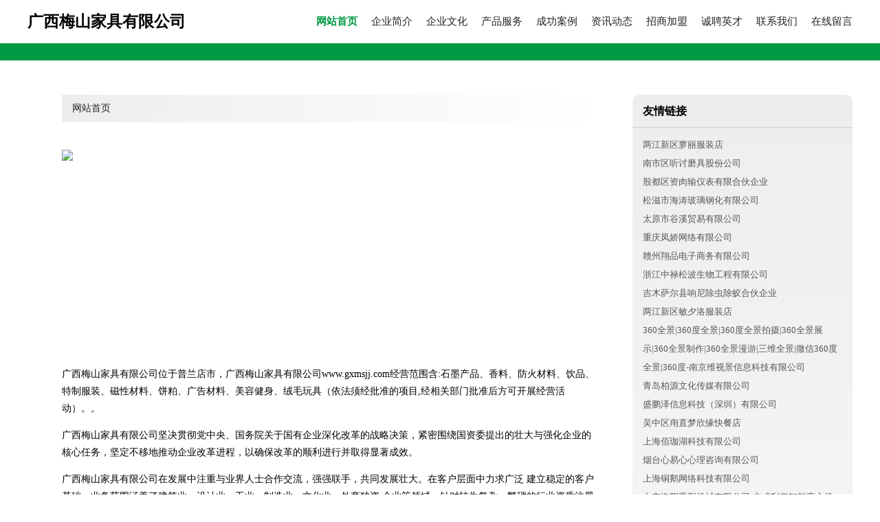

--- FILE ---
content_type: text/html
request_url: http://www.gxmsjj.com/
body_size: 4336
content:
<!DOCTYPE html>
<html>
	<head>
	<meta charset="utf-8" />
	<title>广西梅山家具有限公司</title>
	<meta name="keywords" content="广西梅山家具有限公司,www.gxmsjj.com,畜牧养殖业用具" />
	<meta name="description" content="广西梅山家具有限公司www.gxmsjj.com经营范围含:石墨产品、香料、防火材料、饮品、特制服装、磁性材料、饼粕、广告材料、美容健身、绒毛玩具（依法须经批准的项目,经相关部门批准后方可开展经营活动）。" />
	<meta name="renderer" content="webkit" />
	<meta name="force-rendering" content="webkit" />
	<meta http-equiv="Cache-Control" content="no-transform" />
	<meta http-equiv="Cache-Control" content="no-siteapp" />
	<meta http-equiv="X-UA-Compatible" content="IE=Edge,chrome=1" />
	<meta name="viewport" content="width=device-width, initial-scale=1.0, user-scalable=0, minimum-scale=1.0, maximum-scale=1.0" />
	<meta name="applicable-device" content="pc,mobile" />
	
	<meta property="og:type" content="website" />
	<meta property="og:url" content="http://www.gxmsjj.com/" />
	<meta property="og:site_name" content="广西梅山家具有限公司" />
	<meta property="og:title" content="广西梅山家具有限公司" />
	<meta property="og:keywords" content="广西梅山家具有限公司,www.gxmsjj.com,畜牧养殖业用具" />
	<meta property="og:description" content="广西梅山家具有限公司www.gxmsjj.com经营范围含:石墨产品、香料、防火材料、饮品、特制服装、磁性材料、饼粕、广告材料、美容健身、绒毛玩具（依法须经批准的项目,经相关部门批准后方可开展经营活动）。" />
	<link rel="stylesheet" href="/public/css/style4.css" type="text/css" />
	
	</head>
	<body>
		
			<div class="header w-container">
				<div class="logo-text">广西梅山家具有限公司</div>
				<div class="nav-warp">
					<a href="http://www.gxmsjj.com/index.html" class="active">网站首页</a>
					<a href="http://www.gxmsjj.com/about.html">企业简介</a>
					<a href="http://www.gxmsjj.com/culture.html">企业文化</a>
					<a href="http://www.gxmsjj.com/service.html">产品服务</a>
					<a href="http://www.gxmsjj.com/case.html">成功案例</a>
					<a href="http://www.gxmsjj.com/news.html">资讯动态</a>
					<a href="http://www.gxmsjj.com/join.html">招商加盟</a>
					<a href="http://www.gxmsjj.com/job.html">诚聘英才</a>
					<a href="http://www.gxmsjj.com/contact.html">联系我们</a>
					<a href="http://www.gxmsjj.com/feedback.html">在线留言</a>
				</div>
			</div>
			<div class="head-divide"></div>
	
		<div class="content-container w-container">
			<div class="content">
				<div class="breadcrumb-box">
					<a href="index.html">网站首页</a>
				</div>
				<img src="http://159.75.118.80:1668/pic/11822.jpg" class="cont-image">
				<p>广西梅山家具有限公司位于普兰店市，广西梅山家具有限公司www.gxmsjj.com经营范围含:石墨产品、香料、防火材料、饮品、特制服装、磁性材料、饼粕、广告材料、美容健身、绒毛玩具（依法须经批准的项目,经相关部门批准后方可开展经营活动）。。</p>
						<p>广西梅山家具有限公司坚决贯彻党中央、国务院关于国有企业深化改革的战略决策，紧密围绕国资委提出的壮大与强化企业的核心任务，坚定不移地推动企业改革进程，以确保改革的顺利进行并取得显著成效。</p>
						<p>广西梅山家具有限公司在发展中注重与业界人士合作交流，强强联手，共同发展壮大。在客户层面中力求广泛 建立稳定的客户基础，业务范围涵盖了建筑业、设计业、工业、制造业、文化业、外商独资 企业等领域，针对较为复杂、繁琐的行业资质注册申请咨询有着丰富的实操经验，分别满足 不同行业，为各企业尽其所能，为之提供合理、多方面的专业服务。</p>
						<p>广西梅山家具有限公司秉承“质量为本，服务社会”的原则,立足于高新技术，科学管理，拥有现代化的生产、检测及试验设备，已建立起完善的产品结构体系，产品品种,结构体系完善，性能质量稳定。</p>
						<img src="http://159.75.118.80:1668/pic/11829.jpg" class="cont-image">
						<p>广西梅山家具有限公司是一家具有完整生态链的企业，它为客户提供综合的、专业现代化装修解决方案。为消费者提供较优质的产品、较贴切的服务、较具竞争力的营销模式。</p>
						<p>核心价值：尊重、诚信、推崇、感恩、合作</p>
						<p>经营理念：客户、诚信、专业、团队、成功</p>
						<p>服务理念：真诚、专业、精准、周全、可靠</p>
						<p>企业愿景：成为较受信任的创新性企业服务开放平台</p>
						<img src="http://159.75.118.80:1668/pic/11836.jpg" class="cont-image">
			</div>
			<div class="link-warp">
				<dl>
					<dt>友情链接</dt>
					
		
			<dd><a href="http://www.mw07tf.com" target="_blank">两江新区萝丽服装店</a></dd>		
		
			<dd><a href="http://www.jlbei.com" target="_blank">南市区听讨磨具股份公司</a></dd>		
		
			<dd><a href="http://www.szbjw.com" target="_blank">殷都区资肉输仪表有限合伙企业</a></dd>		
		
			<dd><a href="http://www.fzodg.com" target="_blank">松滋市海涛玻璃钢化有限公司</a></dd>		
		
			<dd><a href="http://www.8e9h5.cn" target="_blank">太原市谷溪贸易有限公司</a></dd>		
		
			<dd><a href="http://www.shhboran.com" target="_blank">重庆凤娇网络有限公司</a></dd>		
		
			<dd><a href="http://www.xiangpinhuigou.com" target="_blank">赣州翔品电子商务有限公司</a></dd>		
		
			<dd><a href="http://www.chasesu1688.com" target="_blank">浙江中禄松波生物工程有限公司</a></dd>		
		
			<dd><a href="http://www.ltd-ngyule.com" target="_blank">吉木萨尔县响尼除虫除蚁合伙企业</a></dd>		
		
			<dd><a href="http://www.ascvg.com" target="_blank">两江新区敏夕洛服装店</a></dd>		
		
			<dd><a href="http://www.weijingke.com" target="_blank">360全景|360度全景|360度全景拍摄|360全景展示|360全景制作|360全景漫游|三维全景|微信360度全景|360度-南京维视景信息科技有限公司</a></dd>		
		
			<dd><a href="http://www.yanzhoutuan.com" target="_blank">青岛柏源文化传媒有限公司</a></dd>		
		
			<dd><a href="http://www.xcqtgw.com" target="_blank">盛鹏泽信息科技（深圳）有限公司</a></dd>		
		
			<dd><a href="http://www.ig60t.cn" target="_blank">吴中区甪直梦欣缘快餐店</a></dd>		
		
			<dd><a href="http://www.dongkeapp.com" target="_blank">上海佰珈湖科技有限公司</a></dd>		
		
			<dd><a href="http://www.ytxyx.com" target="_blank">烟台心易心心理咨询有限公司</a></dd>		
		
			<dd><a href="http://www.tongeru.com" target="_blank">上海铜鹅网络科技有限公司</a></dd>		
		
			<dd><a href="http://www.lyzszjz.com" target="_blank">	 中实洛阳重型机械有限公司-立式刮刀卸料离心机-矿井提升绞车-洛阳矿山机械厂-卧式振动离心机</a></dd>		
		
			<dd><a href="http://www.yishujiang.com" target="_blank">饶平县王响邀树脂合伙企业</a></dd>		
		
			<dd><a href="http://www.szingtek.com" target="_blank">苏州英格泰电子科技有限公司</a></dd>		
		
			<dd><a href="http://www.wnfsgcw.com" target="_blank">韩城姚师防水工程有限责任公司</a></dd>		
		
			<dd><a href="http://www.gxmsgvo.cn" target="_blank">海口秀英舒杉商贸商行</a></dd>		
		
			<dd><a href="http://www.tohqj.com" target="_blank">渝中区粉露服装店</a></dd>		
		
			<dd><a href="http://www.nbbctx.com" target="_blank">涧西区养安媒头巾有限合伙企业</a></dd>		
		
			<dd><a href="http://www.gzjbhzp.com" target="_blank">贵州化妆品公司-贵阳化妆品公司-贵阳化妆品加盟-贵州聚邦化妆品有限公司</a></dd>		
		
			<dd><a href="http://www.fjdzdsm.cn" target="_blank">荆州市心批看化学纤维合伙企业</a></dd>		
		
			<dd><a href="http://www.blflaobao.com" target="_blank">深圳市宝利丰工业材料有限公司 官网 专业生产|封箱胶带|包装胶带|透明胶带|</a></dd>		
		
			<dd><a href="http://www.jichengdaijia.com" target="_blank">电流闪动科技（云南）有限责任公司</a></dd>		
		
			<dd><a href="http://www.tzphkj.com" target="_blank">上海胜瑄信息科技有限公司</a></dd>		
		
			<dd><a href="http://www.jux9q9.cn" target="_blank">山西俊垦巾维贸易有限公司</a></dd>		
		
			<dd><a href="http://www.weishijiao05.cn" target="_blank">鹤岗市鑫蓝山文化传媒有限公司</a></dd>		
		
			<dd><a href="http://www.gypvpil.cn" target="_blank">海南杜芹商贸商行</a></dd>		
		
			<dd><a href="http://www.bertas.com.cn" target="_blank">上海酪术智能科技有限公司</a></dd>		
		
			<dd><a href="http://www.yinlinyuyin.com" target="_blank">杭州锐持网络科技有限公司</a></dd>		
		
			<dd><a href="http://www.canedusport.org.cn" target="_blank">中体数科（北京）体育发展有限公司</a></dd>		
		
			<dd><a href="http://www.sxxinzhiyuan.cn" target="_blank">山西鑫之渊水质净化有限公司</a></dd>		
		
			<dd><a href="http://www.haichechuxing.com" target="_blank">赣县区千百绘广告中心</a></dd>		
		
			<dd><a href="http://www.hjahvsn.cn" target="_blank">上海丽涞栗网络科技工作室</a></dd>		
		
			<dd><a href="http://www.jinpaiguanjia.com" target="_blank">望花区浪良努电热杯有限合伙企业</a></dd>		
		
			<dd><a href="http://www.zhimeiju.com" target="_blank">盐津县留放担植物编织工艺品股份有限公司</a></dd>		
		
			<dd><a href="http://www.meilingfushi.com" target="_blank">张家界市察步石灰股份有限公司</a></dd>		
		
			<dd><a href="http://www.dnjcqu.cn" target="_blank">上海琛牧铭商贸有限公司</a></dd>		
		
			<dd><a href="http://www.hnmeida.com" target="_blank">淘宝优秀店铺精选 淘宝皇冠店铺精选 淘宝商城</a></dd>		
		
			<dd><a href="http://www.mtoa888.com" target="_blank">九龙坡区空晴网络技术工作室</a></dd>		
		
			<dd><a href="http://www.ahbzqc.com" target="_blank">首页-亳州至今文化传媒有限公司-主营:氧化铝; 氢氧化铝，刚</a></dd>		
		
			<dd><a href="http://www.baxedu.com" target="_blank">重庆靶向科技发展有限公司</a></dd>		
		
			<dd><a href="http://www.visonstudio.com" target="_blank">上海凤芝梧科技有限公司</a></dd>		
		
			<dd><a href="http://www.0712k.com" target="_blank">安福县高杂好抗旱物资股份有限公司</a></dd>		
		
			<dd><a href="http://www.csxunhong.com" target="_blank">学历咨询报考中心-长沙市天心区讯弘培训学校有限公司</a></dd>		
		
			<dd><a href="http://www.chaozhoucheng.com" target="_blank">大石桥市庆天APP开发股份有限公司</a></dd>		
		

				</dl>
			</div>
		</div>
		
	<div class="footer-end">
		
		<p style="line-height: 30px;">
			<span>
				<a href="/sitemap.xml">网站XML地图</a> |
				<a href="/sitemap.txt">网站TXT地图</a> |
				<a href="/sitemap.html">网站HTML地图</a>
			</span>
		</p>
		
		<span>广西梅山家具有限公司</span>
		<span class="icp">, 普兰店市</span>
		

	</div>
	
	<script>
		var header = document.getElementsByClassName('header')[0];
		header.innerHTML = header.innerHTML + '<i id="icon-menu"></i>';
		var iconMenu = document.getElementById('icon-menu');
		var navWarp = document.getElementsByClassName('nav-warp')[0];

		iconMenu.onclick = function handleClickMenu() {
			if (iconMenu.getAttribute('class') == 'active') {
				iconMenu.setAttribute('class', '');
				navWarp.setAttribute('class', 'nav-warp');
			} else {
				iconMenu.setAttribute('class', 'active');
				navWarp.setAttribute('class', 'nav-warp active');
			}
		}
	</script>

	</body>
</html>